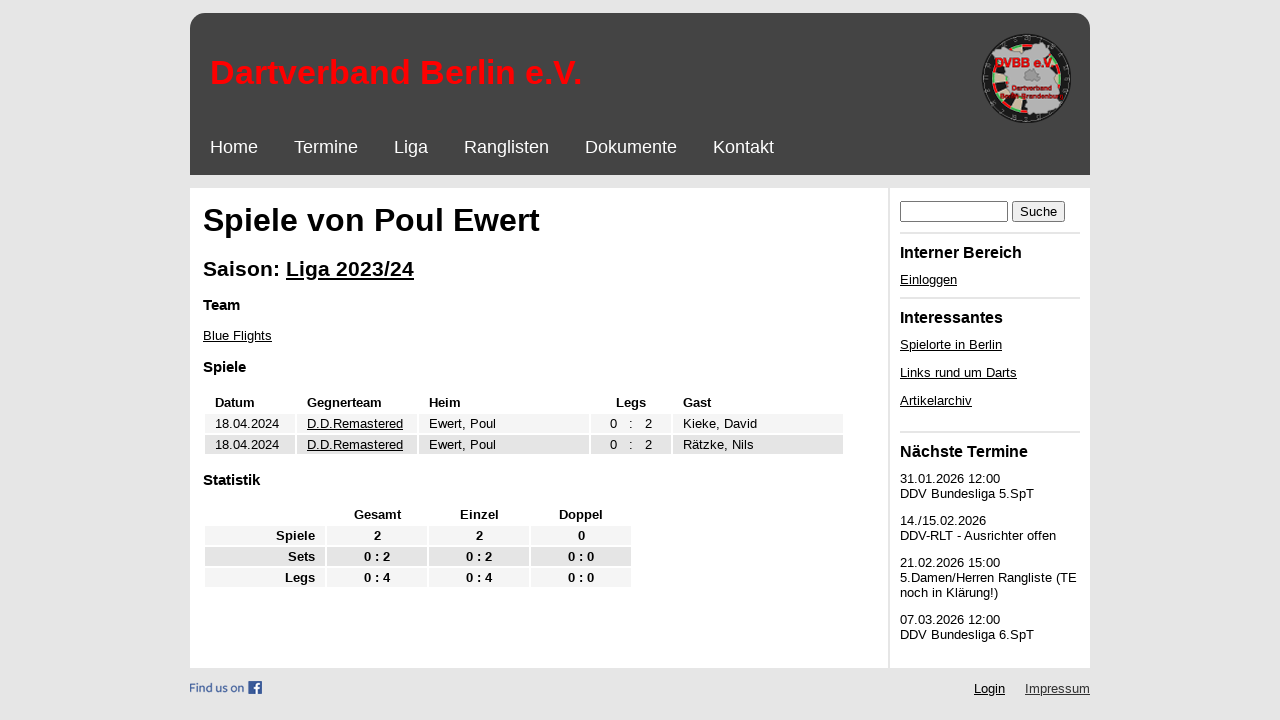

--- FILE ---
content_type: text/html; charset=UTF-8
request_url: https://dvbb.de/ligastats/spiele/2324/18D6A97E-9588-4B00-A9C7-95A2EF77C16C
body_size: 2904
content:
<!DOCTYPE html>
<html>
<head>
    <meta charset="UTF-8"/>
    <title>    Spielerstatistik - DVB e.V.
</title>
    

        <link rel="stylesheet" href="https://ajax.googleapis.com/ajax/libs/jqueryui/1.11.4/themes/smoothness/jquery-ui.css">

    <script src="https://ajax.googleapis.com/ajax/libs/jquery/3.1.0/jquery.min.js"></script>
    
    <script src="https://code.jquery.com/ui/1.12.0/jquery-ui.min.js"></script>
    

    <link rel="stylesheet" type="text/css" href="/css/header.css"/>
    <link rel="stylesheet" type="text/css" href="/css/navigation.css?v=1"/>
    <link rel="stylesheet" type="text/css" href="/css/main.css"/>


    <link rel="apple-touch-icon" sizes="180x180" href="/apple-touch-icon.png">
    <link rel="icon" type="image/png" href="/favicon-32x32.png" sizes="32x32">
    <link rel="icon" type="image/png" href="/favicon-16x16.png" sizes="16x16">
    <link rel="manifest" href="/manifest.json">
    <link rel="mask-icon" href="/safari-pinned-tab.svg" color="#993333">
    <meta name="apple-mobile-web-app-title" content="DVBB e.V.">
    <meta name="application-name" content="DVBB e.V.">
    <meta name="theme-color" content="#ffffff">



    <script>
        $(document).ready(function () {
            $('.js-datepicker').datepicker({
                dayNamesMin: ["So", "Mo", "Di", "Mi", "Do", "Fr", "Sa"],
                monthNamesShort: ["Januar", "Februar", "März", "April", "Mai", "Juni", "Juli", "August", "September", "Oktober", "November", "Dezember"],
                changeMonth: true,
                changeYear: true,
                dateFormat: 'dd.mm.yy',
                yearRange: "-0:+2",
                firstDay: 1,


            });
        });


    </script>

    
</head>
<body>
<div style="background: #444; margin: 1em auto; width: 900px; border-radius: 15px 15px 0 0;">
    <div class='header'>
    <img style="display:inline-block; float:right;" src="/images/LogoDVBB_90.png"
         srcset="/images/LogoDVBB_v2_180.png 2x,
                  /images/LogoDVBB_v2_90.png"
    />
    <span>Dartverband Berlin e.V.</span>
</div>    <div class='nav'>
    <ul>
    
                    <li><a href="/">Home</a></li>
        
    
                    <li><a href="/termine/kalender">Termine</a></li>
        
    
        
            <li><a href="#">Liga</a>
                                    <ul>
                                                                                    <li><a href="https://www.2k-dart-software.com/frontend/events/10/mandant/579">DVB bei 2K</a></li>
                                                                                                                <li><a href="https://www.2k-dart-software.com/frontend/events/10/event/257/phase/283/group/0">Bundesliga</a></li>
                                                                                                                <li><a href="#">Landesliga</a>
                                    <ul>
                                                                                    <li><a href="https://www.2k-dart-software.com/frontend/events/10/event/688/phase/779/group/0">Hauptrunde</a></li>
                                                                                    <li><a href="https://www.2k-dart-software.com/frontend/events/10/event/719/phase/827/group/0">Meisterrunde</a></li>
                                                                                    <li><a href="https://www.2k-dart-software.com/frontend/events/10/event/720/phase/828/group/0">Abstiegsrunde</a></li>
                                                                            </ul>
                                </li>
                                                                                                                <li><a href="https://www.2k-dart-software.com/frontend/events/10/event/689/phase/780/group/0">Oberliga</a></li>
                                                                                                                <li><a href="https://www.2k-dart-software.com/frontend/events/10/event/690/phase/781/group/0">Bezirksliga A</a></li>
                                                                                                                <li><a href="https://www.2k-dart-software.com/frontend/events/10/event/691/phase/782/group/0">Bezirksliga B</a></li>
                                                                                                                <li><a href="https://www.2k-dart-software.com/frontend/events/10/event/692/phase/783/group/0">Bezirksklasse</a></li>
                                                                                                                <li><a href="https://2k-dart-software.com/frontend/events/10/event/891/phase/1162/ko/matches">Pokal</a></li>
                                                                                                                <li><a href="/archiv/archiv_liga">Archiv</a></li>
                                                                        </ul>
                            </li>

        
    
        
            <li><a href="#">Ranglisten</a>
                                    <ul>
                                                                                    <li><a href="https://www.2k-dart-software.com/frontend/events/10/ranking/579/series/88/list">Herren</a></li>
                                                                                                                <li><a href="https://www.2k-dart-software.com/frontend/events/10/ranking/579/series/89/list">Damen</a></li>
                                                                                                                <li><a href="/rangliste/2425/junioren">Junioren</a></li>
                                                                                                                <li><a href="/rangliste/2425/juniorinnen">Juniorinnen</a></li>
                                                                                                                <li><a href="/rangliste/2526/paraclassic">Classic Para Darts </a></li>
                                                                                                                <li><a href="/rangliste/2526/paracompris">Inclusio Para Darts</a></li>
                                                                                                                <li><a href="/archiv/archiv_rangliste">Archiv</a></li>
                                                                        </ul>
                            </li>

        
    
                    <li><a href="/dokumente">Dokumente</a></li>
        
    
                    <li><a href="/kontakt">Kontakt</a></li>
        
    </ul>
</div>
</div>
<div id="wrapper">
    <div id="midtable">
        <div id="midsection">
                <div id="container">
        <h1>Spiele von Poul Ewert</h1>
        <h2>Saison:
            <a href="/liga/2324">Liga 2023/24</a>
        </h2>

        <h3>Team</h3>
                                    <a href="/team/FEC40ECA-F757-4699-9AC7-02DC412ED1F0">Blue Flights</a><br>
                                        

        <h3>Spiele</h3>
            
                    
    

        <table class="league altrows">
            <thead>
            <tr>
                                        <th class="schedule">Datum</th>

                                                        <th class="team">Gegnerteam</th>

                                                    <th class="fullname">Heim</th>

                    <th class="legs">Legs</th>

                    <th class="fullname">Gast</th>

                            </tr>
            </thead>
            <tbody>
                            <tr>
                                                <td class="schedule">18.04.2024</td>

                                                                    <td class="team"><a href="/team/D62185CA-5AE7-4DE5-9A9A-7CBE666205A3">D.D.Remastered</a></td>

                    
                    


                                                <td class="fullname">
        Ewert, Poul
            </td>

                                    <td class="legs"><span class="legs">0</span><span
                class="legscolon">:</span><span
                class="legs">2</span></td>


                            <td class="fullname">
        Kieke, David
            </td>


                    

                    
                </tr>
                            <tr>
                                                <td class="schedule">18.04.2024</td>

                                                                    <td class="team"><a href="/team/D62185CA-5AE7-4DE5-9A9A-7CBE666205A3">D.D.Remastered</a></td>

                    
                    


                                                <td class="fullname">
        Ewert, Poul
            </td>

                                    <td class="legs"><span class="legs">0</span><span
                class="legscolon">:</span><span
                class="legs">2</span></td>


                            <td class="fullname">
        Rätzke, Nils
            </td>


                    

                    
                </tr>
                        </tbody>
        </table>


    


        <h3>Statistik</h3>
            
            
    
        <table class="league altrows">
            <thead>
            <tr>
                <th></th>
                                    <th>Gesamt</th>
                                                    <th>Einzel</th>
                                                    <th>Doppel</th>
                            </tr>
            </thead>
            <tbody>
            <tr>
                    <td class="statssummerycat">Spiele</td>

                                        <td class="statssummery">2</td>

                                                        <td class="statssummery">2</td>

                                                        <td class="statssummery">0</td>

                            </tr>
            <tr>
                    <td class="statssummerycat">Sets</td>

                                        <td class="statssummery">0 : 2</td>

                                                        <td class="statssummery">0 : 2</td>

                                                        <td class="statssummery">0 : 0</td>

                            </tr>
                        <tr>
                    <td class="statssummerycat">Legs</td>

                                        <td class="statssummery">0 : 4</td>

                                                        <td class="statssummery">0 : 4</td>

                                                        <td class="statssummery">0 : 0</td>

                            </tr>
            </tbody>
        </table>

    


    </div>

            <div id='sidebar' class="sidebar">
    <div class="category">
    <form name="form" method="post" method="get" action="/searchresult">
    

<div>
   <input type="search" id="form_search" name="form[search]" required="required" style="min-width:50px;max-width:60%;" autocomplete="off" />
       <button type="submit" id="form_Suche" name="form[Suche]" style="min-width:30px;max-width:30%;">Suche</button>
</div>

<input type="hidden" id="form__token" name="form[_token]" value="sqw62p3IlBacQPlo_QJoWJoug_hwnMr4PxoU5cMxVCE" /></form>

</div>

    <div class="category">
        <h1>Interner Bereich</h1>
        <a href="/login">Einloggen</a>
    </div>


<div class="category">
    <h1>Interessantes</h1>
            <p><a href="/spielorte">Spielorte in Berlin</a></p>
    <p><a href="/links">Links rund um Darts</a></p>
    <p><a href="/artikelarchiv">Artikelarchiv</a></p>
</div>

<div class="category">
    <h1>Nächste Termine</h1>
                        <div class="eventlisting noborder">
                <div class="dateandtags">
                    <div class="date">31.01.2026 12:00</div>
                    <div class="title">DDV Bundesliga 5.SpT</div>
                </div>


            </div>
                    <div class="eventlisting noborder">
                <div class="dateandtags">
                    <div class="date">14./15.02.2026 </div>
                    <div class="title">DDV-RLT - Ausrichter offen</div>
                </div>


            </div>
                    <div class="eventlisting noborder">
                <div class="dateandtags">
                    <div class="date">21.02.2026 15:00</div>
                    <div class="title">5.Damen/Herren Rangliste (TE noch in Klärung!)</div>
                </div>


            </div>
                    <div class="eventlisting noborder">
                <div class="dateandtags">
                    <div class="date">07.03.2026 12:00</div>
                    <div class="title">DDV Bundesliga 6.SpT</div>
                </div>


            </div>
        
    </div>



</div>
        </div>
    </div>
</div>

<div id="footline">
    <div class="facebook">
        <a href="https://www.facebook.com/Dartverband-Berlin-Brandenburg-1546183882344658/"
           target="_blank">
            <img src="/images/FB-FindUsonFacebook-online-72.png"
                 srcset="/images/FB-FindUsonFacebook-online-144.png 2x,
                  /images/FB-FindUsonFacebook-online-72.png"
            />
        </a>
    </div>

    <span style="margin-left: 20px; margin-right: 20px;"><a
                href="/login">Login</a></span>

    <div class="impressum">
        <a class="impressum" href="/impressum">Impressum</a>
    </div>
</div>

<script type="text/javascript">
    $('.confirmation').on('click', function () {
        return confirm('Bist Du Dir wirklich sicher?');
    });
</script>
</body>
</html>
